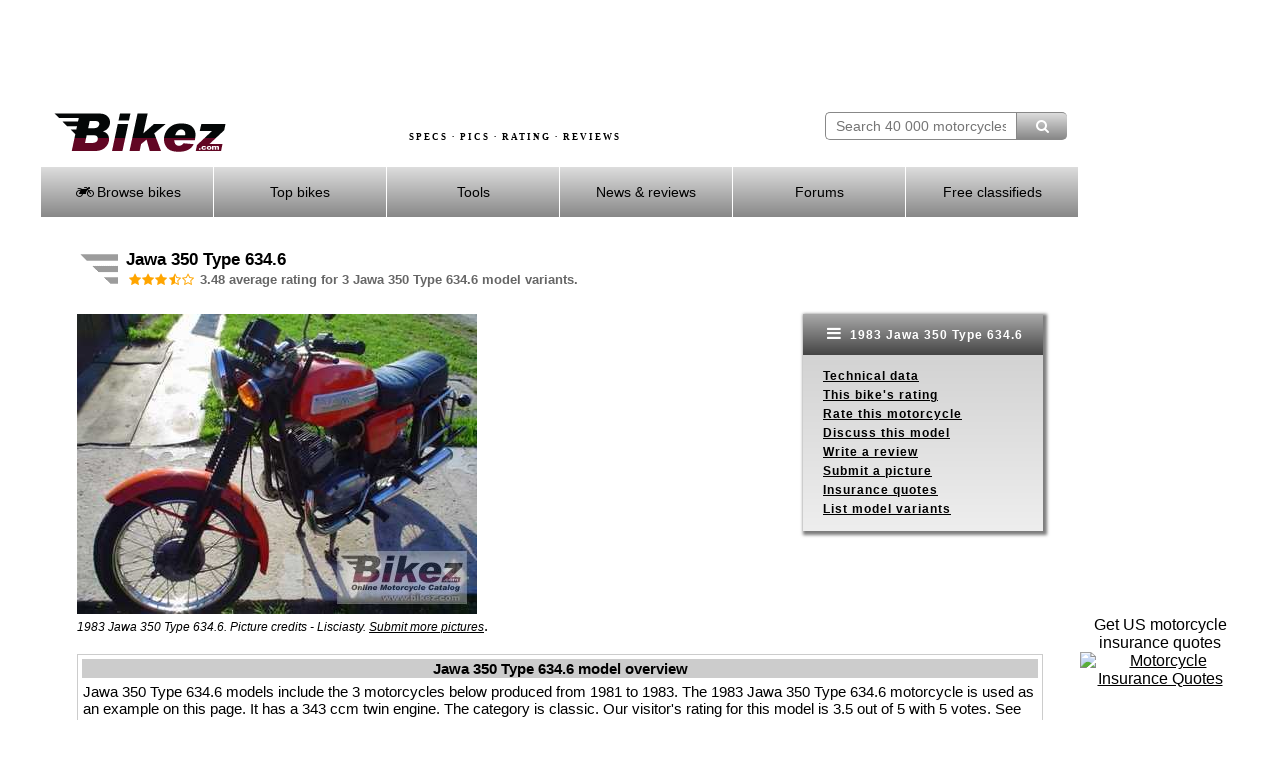

--- FILE ---
content_type: text/html; charset=UTF-8
request_url: https://bikez.com/models/jawa_350_type_6346.php
body_size: 9323
content:
<!DOCTYPE html> 
<html lang="en">
  <head>
    <meta charset="utf-8">
    <!--meta http-equiv="X-UA-Compatible" content="IE=edge" -->
    <meta name="viewport" content="width=device-width">

    <link rel="preconnect" href="https://googleads.g.doubleclick.net"  crossorigin>
    <link rel="preconnect" href="https://d.pub.network"  crossorigin>
            <link rel="preconnect" href="https://www.googletagmanager.com" crossorigin>
    <link rel="preload" as="image" href="../image/motorcycle-specs-2.avif">

    <!-- InMobi Choice. Consent Manager Tag v3.0 (for TCF 2.2) -->
    <script>
          (function() {
              var host = window.location.hostname;
              var element = document.createElement('script');
              var firstScript = document.getElementsByTagName('script')[0];
              var url = 'https://cmp.inmobi.com'
                  .concat('/choice/', 'paKtYzR9-WCTC', '/', host, '/choice.js?tag_version=V3');
              var uspTries = 0;
              var uspTriesLimit = 3;
              element.async = true;
              element.type = 'text/javascript';
              element.src = url;

              firstScript.parentNode.insertBefore(element, firstScript);

              function makeStub() {
                  var TCF_LOCATOR_NAME = '__tcfapiLocator';
                  var queue = [];
                  var win = window;
                  var cmpFrame;

                  function addFrame() {
                      var doc = win.document;
                      var otherCMP = !!(win.frames[TCF_LOCATOR_NAME]);

                      if (!otherCMP) {
                          if (doc.body) {
                              var iframe = doc.createElement('iframe');

                              iframe.style.cssText = 'display:none';
                              iframe.name = TCF_LOCATOR_NAME;
                              doc.body.appendChild(iframe);
                          } else {
                              setTimeout(addFrame, 5);
                          }
                      }
                      return !otherCMP;
                  }

                  function tcfAPIHandler() {
                      var gdprApplies;
                      var args = arguments;

                      if (!args.length) {
                          return queue;
                      } else if (args[0] === 'setGdprApplies') {
                          if (
                              args.length > 3 &&
                              args[2] === 2 &&
                              typeof args[3] === 'boolean'
                          ) {
                              gdprApplies = args[3];
                              if (typeof args[2] === 'function') {
                                  args[2]('set', true);
                              }
                          }
                      } else if (args[0] === 'ping') {
                          var retr = {
                              gdprApplies: gdprApplies,
                              cmpLoaded: false,
                              cmpStatus: 'stub'
                          };

                          if (typeof args[2] === 'function') {
                              args[2](retr);
                          }
                      } else {
                          if(args[0] === 'init' && typeof args[3] === 'object') {
                              args[3] = Object.assign(args[3], { tag_version: 'V3' });
                          }
                          queue.push(args);
                      }
                  }

                  function postMessageEventHandler(event) {
                      var msgIsString = typeof event.data === 'string';
                      var json = {};

                      try {
                          if (msgIsString) {
                              json = JSON.parse(event.data);
                          } else {
                              json = event.data;
                          }
                      } catch (ignore) {}

                      var payload = json.__tcfapiCall;

                      if (payload) {
                          window.__tcfapi(
                              payload.command,
                              payload.version,
                              function(retValue, success) {
                                  var returnMsg = {
                                      __tcfapiReturn: {
                                          returnValue: retValue,
                                          success: success,
                                          callId: payload.callId
                                      }
                                  };
                                  if (msgIsString) {
                                      returnMsg = JSON.stringify(returnMsg);
                                  }
                                  if (event && event.source && event.source.postMessage) {
                                      event.source.postMessage(returnMsg, '*');
                                  }
                              },
                              payload.parameter
                          );
                      }
                  }

                  while (win) {
                      try {
                          if (win.frames[TCF_LOCATOR_NAME]) {
                              cmpFrame = win;
                              break;
                          }
                      } catch (ignore) {}

                      if (win === window.top) {
                          break;
                      }
                      win = win.parent;
                  }
                  if (!cmpFrame) {
                      addFrame();
                      win.__tcfapi = tcfAPIHandler;
                      win.addEventListener('message', postMessageEventHandler, false);
                  }
              };

              makeStub();

              function makeGppStub() {
                  const CMP_ID = 10;
                  const SUPPORTED_APIS = [
                      '2:tcfeuv2',
                      '6:uspv1',
                      '7:usnatv1',
                      '8:usca',
                      '9:usvav1',
                      '10:uscov1',
                      '11:usutv1',
                      '12:usctv1'
                  ];

                  window.__gpp_addFrame = function (n) {
                      if (!window.frames[n]) {
                          if (document.body) {
                              var i = document.createElement("iframe");
                              i.style.cssText = "display:none";
                              i.name = n;
                              document.body.appendChild(i);
                          } else {
                              window.setTimeout(window.__gpp_addFrame, 10, n);
                          }
                      }
                  };
                  window.__gpp_stub = function () {
                      var b = arguments;
                      __gpp.queue = __gpp.queue || [];
                      __gpp.events = __gpp.events || [];

                      if (!b.length || (b.length == 1 && b[0] == "queue")) {
                          return __gpp.queue;
                      }

                      if (b.length == 1 && b[0] == "events") {
                          return __gpp.events;
                      }

                      var cmd = b[0];
                      var clb = b.length > 1 ? b[1] : null;
                      var par = b.length > 2 ? b[2] : null;
                      if (cmd === "ping") {
                          clb(
                              {
                                  gppVersion: "1.1", // must be “Version.Subversion”, current: “1.1”
                                  cmpStatus: "stub", // possible values: stub, loading, loaded, error
                                  cmpDisplayStatus: "hidden", // possible values: hidden, visible, disabled
                                  signalStatus: "not ready", // possible values: not ready, ready
                                  supportedAPIs: SUPPORTED_APIS, // list of supported APIs
                                  cmpId: CMP_ID, // IAB assigned CMP ID, may be 0 during stub/loading
                                  sectionList: [],
                                  applicableSections: [-1],
                                  gppString: "",
                                  parsedSections: {},
                              },
                              true
                          );
                      } else if (cmd === "addEventListener") {
                          if (!("lastId" in __gpp)) {
                              __gpp.lastId = 0;
                          }
                          __gpp.lastId++;
                          var lnr = __gpp.lastId;
                          __gpp.events.push({
                              id: lnr,
                              callback: clb,
                              parameter: par,
                          });
                          clb(
                              {
                                  eventName: "listenerRegistered",
                                  listenerId: lnr, // Registered ID of the listener
                                  data: true, // positive signal
                                  pingData: {
                                      gppVersion: "1.1", // must be “Version.Subversion”, current: “1.1”
                                      cmpStatus: "stub", // possible values: stub, loading, loaded, error
                                      cmpDisplayStatus: "hidden", // possible values: hidden, visible, disabled
                                      signalStatus: "not ready", // possible values: not ready, ready
                                      supportedAPIs: SUPPORTED_APIS, // list of supported APIs
                                      cmpId: CMP_ID, // list of supported APIs
                                      sectionList: [],
                                      applicableSections: [-1],
                                      gppString: "",
                                      parsedSections: {},
                                  },
                              },
                              true
                          );
                      } else if (cmd === "removeEventListener") {
                          var success = false;
                          for (var i = 0; i < __gpp.events.length; i++) {
                              if (__gpp.events[i].id == par) {
                                  __gpp.events.splice(i, 1);
                                  success = true;
                                  break;
                              }
                          }
                          clb(
                              {
                                  eventName: "listenerRemoved",
                                  listenerId: par, // Registered ID of the listener
                                  data: success, // status info
                                  pingData: {
                                      gppVersion: "1.1", // must be “Version.Subversion”, current: “1.1”
                                      cmpStatus: "stub", // possible values: stub, loading, loaded, error
                                      cmpDisplayStatus: "hidden", // possible values: hidden, visible, disabled
                                      signalStatus: "not ready", // possible values: not ready, ready
                                      supportedAPIs: SUPPORTED_APIS, // list of supported APIs
                                      cmpId: CMP_ID, // CMP ID
                                      sectionList: [],
                                      applicableSections: [-1],
                                      gppString: "",
                                      parsedSections: {},
                                  },
                              },
                              true
                          );
                      } else if (cmd === "hasSection") {
                          clb(false, true);
                      } else if (cmd === "getSection" || cmd === "getField") {
                          clb(null, true);
                      }
                      //queue all other commands
                      else {
                          __gpp.queue.push([].slice.apply(b));
                      }
                  };
                  window.__gpp_msghandler = function (event) {
                      var msgIsString = typeof event.data === "string";
                      try {
                          var json = msgIsString ? JSON.parse(event.data) : event.data;
                      } catch (e) {
                          var json = null;
                      }
                      if (typeof json === "object" && json !== null && "__gppCall" in json) {
                          var i = json.__gppCall;
                          window.__gpp(
                              i.command,
                              function (retValue, success) {
                                  var returnMsg = {
                                      __gppReturn: {
                                          returnValue: retValue,
                                          success: success,
                                          callId: i.callId,
                                      },
                                  };
                                  event.source.postMessage(msgIsString ? JSON.stringify(returnMsg) : returnMsg, "*");
                              },
                              "parameter" in i ? i.parameter : null,
                              "version" in i ? i.version : "1.1"
                          );
                      }
                  };
                  if (!("__gpp" in window) || typeof window.__gpp !== "function") {
                      window.__gpp = window.__gpp_stub;
                      window.addEventListener("message", window.__gpp_msghandler, false);
                      window.__gpp_addFrame("__gppLocator");
                  }
              };

              makeGppStub();

              var uspStubFunction = function() {
                  var arg = arguments;
                  if (typeof window.__uspapi !== uspStubFunction) {
                      setTimeout(function() {
                          if (typeof window.__uspapi !== 'undefined') {
                              window.__uspapi.apply(window.__uspapi, arg);
                          }
                      }, 500);
                  }
              };

              var checkIfUspIsReady = function() {
                  uspTries++;
                  if (window.__uspapi === uspStubFunction && uspTries < uspTriesLimit) {
                      console.warn('USP is not accessible');
                  } else {
                      clearInterval(uspInterval);
                  }
              };

              if (typeof window.__uspapi === 'undefined') {
                  window.__uspapi = uspStubFunction;
                  var uspInterval = setInterval(checkIfUspIsReady, 6000);
              }
          })();
    </script>
    <!-- End InMobi Choice. Consent Manager Tag v3.0 (for TCF 2.2) -->

    <link href="../assets/mainV3.css" rel="stylesheet">
    <link href="../assets/responsiveV3.css" rel="stylesheet">

    
      <title>Jawa 350 Type 634.6</title>
      <meta name="keywords" content="Jawa, 350 Type 634.6, motorcycle, model, technical data, images, rating">
      <meta name="description" content="Extensive Jawa 350 Type 634.6 specs, pictures, rating, discussions and reviews.">
          
      <meta name="twitter:card" content="Extensive Jawa 350 Type 634.6 specs, pictures, rating, discussions and reviews.">
      <meta property="og:title" content="Jawa 350 Type 634.6">
      <meta property="og:type" content="article">
      <meta property="og:url" content="https://bikez.com/models/jawa_350_type_6346.php">
      <meta property="og:image" content="https://bikez.com/pictures/jawa/350%20type%20634.6.jpg">
      <meta property="og:description" content="Extensive Jawa 350 Type 634.6 specs, pictures, rating, discussions and reviews."> 
      <link rel="canonical" href="https://bikez.com/models/jawa_350_type_6346.php"> 

<script type="application/ld+json"> 
{"@type":"WebPage",
"name":"Jawa 350 Type 634.6",
"description":"Extensive Jawa 350 Type 634.6 specs, pictures, rating, discussions and reviews.",
"keywords":"Jawa, 350 Type 634.6, motorcycle, model, technical data, images, rating",
"url":"https://bikez.com/models/jawa_350_type_6346.php",
"@context":"http://schema.org"} 
</script> 


<script type="application/ld+json"> 
{"@type":"someProducts", 
"additionalType": "http://www.productontology.org/id/Motorcycle",
"review":{"@type":"Review","author":{"name":"Michelle, Bikez.com","@type":"Organization","legalName":"Bikez.com"}},
"brand": "Jawa", 
"manufacturer":"Jawa",    
"name":"350 Type 634.6", 
"model":"350 Type 634.6",
"category": "Classic", 
"description": "Extensive Jawa 350 Type 634.6 specs, pictures, rating, discussions and reviews.",
"url": "https://bikez.com/models/jawa_350_type_6346.php", 
"image":{"@type":"ImageObject","url":"https://bikez.com/pictures/jawa/350%20type%20634.6.jpg","width":"400","height":"300"},
"aggregateRating":{"@type":"AggregateRating","ratingValue":"3.5","ratingCount":"5","worstRating":"0","bestRating":"5"},
"@context":"http://schema.org" 
} 
</script>


<script type="application/ld+json"> 
{"@type":"Motorcycle", 
"additionalType": "http://www.productontology.org/id/Motorcycle",
"review":{"@type":"Review","author":{"name":"Michelle, Bikez.com","@type":"Organization","legalName":"Bikez.com"}},
"brand": "Jawa", 
"name":"350 Type 634.6", 
"model":"350 Type 634.6",
"category": "Classic", 
"description": "Extensive Jawa 350 Type 634.6 specs, pictures, rating, discussions and reviews.",
"url": "https://bikez.com/models/jawa_350_type_6346.php",
"image":{"@type":"ImageObject","url":"https://bikez.com/pictures/jawa/350%20type%20634.6.jpg","width":"400","height":"300"},
"aggregateRating":{"@type":"AggregateRating","ratingValue":"3.5","ratingCount":"5","worstRating":"0","bestRating":"5"},
"vehicleEngine": {
  "@type": "EngineSpecification",
  "name" : "Twin, 2-stroke",
"engineDisplacement":{
    "@type":"QuantitativeValue",
    "value":"343.00",
    "unitCode":"CMQ"},
"enginePower":{
    "@type":"QuantitativeValue",
    "value":"24.00",
    "unitCode":"BHP"}
},
"speed":{
  "@type":"QuantitativeValue",
  "maxValue":"125.00",
  "unitCode":"KMH"},
"weightTotal":{
  "@type":"QuantitativeValue",
  "maxValue":"175.00",
  "unitCode":"KGM"},

"@context":"http://schema.org" 
}
</script>


    <!-- Google tag (gtag.js) -->
    <script async src="https://www.googletagmanager.com/gtag/js?id=G-08K128NE07"></script>
    <script>
        window.dataLayer = window.dataLayer || [];
        function gtag(){dataLayer.push(arguments);}
        gtag('js', new Date());

        gtag('config', 'G-08K128NE07');
    </script>

    <link rel="stylesheet" href="../assets/fontello-4c768412/css/bar.css">

    <!-- Insurance ads -->
    <style>
      .inline_ad {
          display: flex;
      }
      .tagline {

      }
      .powered-by {
          margin: 0 10px;
          font-size: 12px;
      }
      #single_ad button {
          display: none;
      }
      #single_ad img {
          width: 60px;
          height: 30px;
      }
    </style>

    
  <style>
   .grid-container-bikez {
      display: grid; 
      grid-template-columns: 1fr 240px; 
      margin: 10px 2px 20px 0px;;
      padding: 0;
      max-width: 1000px;
      width: 100%;
      height:100%;
      background-color:transparent;
    }
   .grid-box-bikez {
      background-color:transparent; 
      height:100%; 
      text-align:left; 
    }
    .rightmenubox {
	    width: 240px;
	    float: right;
	    text-align: left;
	    background: #ffffff;
	    background: -webkit-gradient(linear, left top, left bottom, from(#cccccc), to(#eeeeee));
	    background: -moz-linear-gradient(top, #cccccc, #eeeeee);
	    background: -o-linear-gradient(#cccccc, #eeeeee);
	    background: -ms-linear-gradient(#cccccc, #eeeeee); /* For IE10 */
	    background: linear-gradient(#cccccc, #eeeeee);
	    -webkit-box-shadow: 2px 2px 3px 2px #7D7D7D;
	    box-shadow: 2px 2px 3px 2px #7D7D7D;
	    font-size: 12px;
	    line-height: 160%;
	    letter-spacing: 1px;
	    font-weight: bold;
    }
    .rightmenubox ul {  /* Strip the ul of padding and list styling */
	    list-style-type: none;
      padding: 0px 20px 0px 20px;
    }
	  .show-menu-right {  /* Display right hand 'show menu' link */
	    text-decoration: none;
	    color: #fff;
	    background: #888888;
	    background: -webkit-gradient(linear, left top, left bottom, from(#aaaaaa), to(#444444));
	    background: -moz-linear-gradient(top, #aaaaaa, #444444);
	    background: -o-linear-gradient(#aaaaaa, #444444);
	    background: -ms-linear-gradient(#aaaaaa, #444444); /* For IE10 */
	    background: linear-gradient(#aaaaaa, #444444);
	    text-align: center;
	    padding: 10px 0;
		  display:block;
	  }
    input[type=checkbox]:checked ~ #rightmenu{  /* Show menu when invisible checkbox is checked */
      display: block;
    }
    @media (max-width: 1200px) {
      .grid-container-bikez {
        grid-template-columns: 1fr 188px; 
        margin-top:22px;
        margin-bottom:20px;
      }
      .rightmenubox {
	      width: 188px;
      }
    }
    @media (max-width: 920px) {
      .grid-container-bikez {
      }
      .rightmenubox {
        box-shadow: none;
      }
    }
    @media screen and (max-width: 676px) {
      .grid-container-bikez {
        grid-template-columns: 1fr;
        width: 400px;
      }
      .grid-box-bikez {
        text-align:left;
        float:left;      
      }
      .menubox {
        float:left;  

      }
      .rightmenubox {
	      width: 400px;
        margin-top: 20px;
      }
      .rightmenubox ul {  /* Strip the ul of padding and list styling */
        padding: 0px 0px 0px 0px;
		    position: static;
		    display: none; /* Pre-expand menu items off */
	    }
	    .rightmenubox li {  /* Optional vertical spacing */
		    margin-bottom: 0px;
        height: 32px;
        padding-top: 10px;
        text-align: center;
	    }
      .rightmenubox li:hover {  /* Hover state for menu links */
	      color: #fff;
	      background: #888888;
      }
	    .rightmenubox ul li, li a { /* Make all menu links full width */
		    width: 100%;
        display: block;
	    }
      #menu {
        margin: 0px;
      }
    }
  </style>
  </head>
  <body>
	  <div id="frameset">
		  <div id="content">
		  	<div id="headerbackground">
		      <div id="adbannermobile">
            <script async src="https://pagead2.googlesyndication.com/pagead/js/adsbygoogle.js?client=ca-pub-9776397801837061"
     crossorigin="anonymous"></script>
<!-- AdGo468x60 -->
<ins class="adsbygoogle"
     style="display:inline-block;width:468px;height:60px"
     data-ad-client="ca-pub-9776397801837061"
     data-ad-slot="8396128771"></ins>
<script>
     (adsbygoogle = window.adsbygoogle || []).push({});
</script>		      </div> <!-- end id=adbannermobile -->
		      <div id="adbanner">
            <script async src="https://pagead2.googlesyndication.com/pagead/js/adsbygoogle.js?client=ca-pub-9776397801837061"
     crossorigin="anonymous"></script>
<!-- AdGo728x90 -->
<ins class="adsbygoogle"
     style="display:inline-block;width:728px;height:90px"
     data-ad-client="ca-pub-9776397801837061"
     data-ad-slot="9872861974"></ins>
<script>
     (adsbygoogle = window.adsbygoogle || []).push({});
</script>		      </div> <!-- end id=adbanner -->
		  	<div class="simpleclearfix"></div>
		    <div id="centerheaderwrapper">
			    <div id="bikezlogo">
				    <a href="/main/index.php">
				    	<img src="/image/bikez.png" alt="Bikez.com Motorcycle Catalog" width="174" height="40">
			    	</a>
		    	</div>
		    	<div id="bsearch" style="width:242px;height:40px;padding-top: 0px;" >
						<form id="bsearchform" enctype="multipart/form-data" method="post" action="../search/index.php">
			        <input type="text" class="bsearchbox"  name="searchstring" placeholder="Search 40 000 motorcycles" size="21" maxlength="60"><button type="submit" name="submit" title="Find motorcycle" class="bsearchbutton" ><i class="demo-icon icon-search"></i></button>
						</form>
						<div class="bsearchclear"></div>
					</div>
		    	<div id="headertext">
		    		SPECS &middot; PICS &middot; RATING &middot; REVIEWS
		    	</div>
		    	<div id="headertextmobile">
		    		SPECS &middot; RATING
		    	</div>
				</div> <!-- end id=centerheaderwrapper -->
				<div id="bikezmenu" class="bmenu">
		    	<label for="show-menu" class="show-menu"><i class="demo-icon icon-menu"></i> Menu</label>
					<input type="checkbox" id="show-menu" role="button"  aria-pressed="true">
						<ul id="menu">
						<li>
							<a href="#"><i class="demo-icon icon-motorcycle"></i> Browse bikes</a>
							<ul class="hidden">
								<li><a href="/brands/index.php">&nbsp;&nbsp;by Brand</a></li>
								<li><a href="/years/index.php">&nbsp;&nbsp;by Year</a></li>
								<li><a href="/categories/index.php">&nbsp;&nbsp;by Category</a></li>
								<li><a href="/year/2025-motorcycle-models.php">New 2025 models</a></li>
								<li><a href="/year/2024-motorcycle-models.php">All 2024 models</a></li>
								<li><a href="/newmodels/index.php">Newest additions</a></li>
								<li><a href="/mopeds/index.php">50cc motorcycles</a></li>
								<li><a href="/125cc/index.php">125cc motorcycles</a></li>
								<li><a href="/150cc/index.php">150cc motorcycles</a></li>
								<li><a href="/electric/motorcycles.php">Electric motorcycles</a></li>
								<li><a href="/1960s/motorcycles.php">1960s motorcycles</a></li>
								<li><a href="/1950s/motorcycles.php">1950s motorcycles</a></li>
								<li><a href="/1940s/motorcycles.php">1940s motorcycles</a></li>
								<li><a href="/1930s/motorcycles.php">1930s motorcycles</a></li>
								<li><a href="/submit/index.php">Contribute your specs / pics</a></li>
							</ul>
						</li>
						<li>
							<a href="#"> Top bikes</a>
							<ul class="hidden">
								<li><a href="/statistics/index.php">Top Charts</a></li>
								<li><a href="/motorcycleoftheyear/index.php">MC of the Year</a></li>
							</ul>
						</li>
						<li>
							<a href="#"> Tools</a>
							<ul class="hidden">
								<li><a href="/search/advanced.php">Advanced search</a></li>
								<li><a href="/bike/compare-motorcycle-specs.php">Compare specs</a></li>
								<li><a href="/bike/compare-motorcycle-ratings.php">Compare ratings</a></li>
								<li><a href="/newsletter/index.php">Our newsletter</a></li>
								<li><a href="/conv/index.php">Unit converters</a></li>
								<li><a href="/jargon/index.php">Words & terms</a></li>
								<li><a href="/news/motorcyclesafety.php">Riding safety</a></li>
								<li><a href="https://www.insurifinder.com/motorcycle/?ci=1&ho=1&ms=1&ma=0&ag=30&pc=&ab=1004" target="_blank">Insurance quotes</a></li>
							</ul>
						</li>
						<li><a href="/news/index.php"> News & reviews</a></li>
						<li>
							<a href="#"><!-- <i class="fa fa-comment-o"></i> --> Forums</a>
							<ul class="hidden">
								<li><a href="/msgboard/index.php">General topics</a></li>
								<li><a href="/msgboard/indexbrand.php">Motorcycle brands</a></li>
								<li><a href="/msgboard/indexcategory.php">Motorcycle categories</a></li>
								<li><a href="/msgboard/findbikeforum.php">Best forum for your bike</a></li>
								<li><a href="/msgboard/motorcycle-discussion.php">Latest discussion posts</a></li>
							</ul>
						</li>
						<li><a href="https://bikez.biz/index.php"> Free classifieds</a></li>
					</ul>
				</div> <!-- end id=bikezmenu -->
			</div> <!-- end id=headerbackground -->
			<div class="clearfix"></div>
			<div id="pagecontent">


<table class="headertable">
<tr><td class="headerimg">
<img src="../image/headingwings.gif" alt="Jawa 350 Type 634.6" title="Jawa 350 Type 634.6" width="38" height="34">
</td><td>
<h1>Jawa 350 Type 634.6</h1><br>
<h3><i class="demo-icon icon-star" style="color:orange;margin-right: -5px"></i><i class="demo-icon icon-star" style="color:orange;margin-right: -5px"></i><i class="demo-icon icon-star" style="color:orange;margin-right: -5px"></i><i class="demo-icon icon-star-half-alt" style="color:orange;margin-right: -5px"></i><i class="demo-icon icon-star-empty" style="color:orange;margin-right: -5px"></i>&nbsp; 3.48 average rating for 3 Jawa 350 Type 634.6 model variants.</h3>
</td></tr></table>


<div class="grid-container-bikez">
  <div class="grid-box-bikez">
    
          
          <picture>
            <source srcset="https://bikez.com/pictures/jawa/1983/jawa%20350%20type%20634.6.jpg" media="(min-width: 1200px)">
            <img src="https://bikez.com/pictures/jawa/1983/350%20type%20634.6.jpg" alt="1983 Jawa 350 Type 634.6" title="1983 Jawa 350 Type 634.6">
          </picture><br><span style="font-size:12px"><i>1983 Jawa 350 Type 634.6. Picture credits - Lisciasty. </i></span> 
<a href="https://bikez.com/submit/submitpic.php?idbike=18220&m=y"><span style="font-size:12px"><i>Submit more pictures</i></span></a>. 
  
  </div>
  <div class="grid-box-bikez">
		<div class="rightmenubox">
		  <label for="show-menu-right" class="show-menu-right"><i class="demo-icon icon-menu" style="font-size:16px"></i> 1983 Jawa 350 Type 634.6</label>
			<input type="checkbox" id="show-menu-right" role="button"  aria-pressed="true">
			<ul id="rightmenu">
        <li><a href="#TechData">Technical data</a></li>

                <li><a href="../rating/jawa_350_type_6346_1983.php">This bike's rating</a></li> 

                <li><a href="https://bikez.biz/interaction/getcountry.php?idbike=bike">Rate this motorcycle</a></li> 

                <li><a href="../models/jawa-350-type-6346-discussions.php">Discuss this model</a></li>
<li><a href="../bike/add_review.php?bike=18220">Write a review</a></li>

                <li><a href="../submit/submitpic.php?idbike=18220&m=y">Submit a picture</a></li>
                <li><a href="../insurance/motorcycle.php" target="_blank">Insurance quotes</a></li>
                <li><a href="#ListBikes">List model variants</a></li> 
			</ul>
		</div> <!-- end id=rightmenu -->
  </div>
</div>


<table style="width:100%" class="Grid"><tr><td style="background-color:#CCCCCC;text-align:center"><b>Jawa 350 Type 634.6 model overview</b></td></tr><tr><td>Jawa 350 Type 634.6 models include the 3 motorcycles below  produced from 1981 to 1983. The 1983 Jawa 350 Type 634.6 motorcycle is used as an example on this page. It has a 343 ccm twin engine. The category is classic. Our visitor's rating for this model is 3.5 out of 5 with 5 votes. See the model variants below for more rating details.</td></tr>  <tr><td style="text-align:center">
  <script async src="https://pagead2.googlesyndication.com/pagead/js/adsbygoogle.js?client=ca-pub-9776397801837061" crossorigin="anonymous"></script>
<!-- Tst468x60 -->
<ins class="adsbygoogle"
     style="display:inline-block;width:468px;height:60px"
     data-ad-client="ca-pub-9776397801837061"
     data-ad-slot="7460478697"></ins>
<script>
     (adsbygoogle = window.adsbygoogle || []).push({});
</script>  </td></tr>
</table><br><table id="TechData" style="width:100%" class="Grid"><tr><th colspan="2" style="background-color:#CCCCCC;text-align:center"><div id="ENGINE"></div>Engine and transmission</th></tr><tr><td style="vertical-align:top;width:25%;"><b>Displacement</b></td><td style="vertical-align:top;">343.0 ccm (20.93 cubic inches)</td></tr><tr><td style="vertical-align:top;width:25%;"><b>Power</b></td><td style="vertical-align:top;">24.0 <a href="../jargon/index.php#Horsepower">HP</a> (17.5  <a href="../jargon/index.php#Kilowatt">kW</a>) @ 5250 <a href="../jargon/index.php#Revolutions">RPM</a></td></tr><tr><td style="vertical-align:top;width:25%;"><b>Top speed</b></td><td style="vertical-align:top;">125.0 km/h (77.7 mph)</td></tr><tr><td style="vertical-align:top;width:25%;"><b>Gearbox</b></td><td style="vertical-align:top;">4-speed</td></tr><tr><th colspan="2" style="background-color:#CCCCCC;text-align:center"><div id="CHASSIS"></div>Frame, dampers, brakes and wheels</th></tr><tr><td style="vertical-align:top;width:25%;"><b>Front tire</b></td><td style="vertical-align:top;">3.25-18 </td></tr><tr><td style="vertical-align:top;width:25%;"><b>Rear tire</b></td><td style="vertical-align:top;">3.50-18 </td></tr><tr><td style="vertical-align:top;width:25%;"><b>Front brakes</b></td><td style="vertical-align:top;">Expanding brake</td></tr><tr><td style="vertical-align:top;width:25%;"><b>Rear brakes</b></td><td style="vertical-align:top;">Expanding brake</td></tr><tr><th colspan="2" style="background-color:#CCCCCC;text-align:center"><div id="PHYSICAL"></div>Weight and dimentions</th></tr><tr><td style="vertical-align:top;width:25%;"><b>Wet weight</b></td><td style="vertical-align:top;">175.0 kg (385.8 pounds)</td></tr><tr><td style="vertical-align:top;width:25%;"><b>Fuel tank</b></td><td style="vertical-align:top;">17.0 litres (4.49 US gallons)</td></tr><tr><th colspan="2" style="background-color:#CCCCCC;text-align:center"><div id="OTHER"></div>Other information</th></tr><tr><td style="vertical-align:top"><b>Maintenance</b></td><td>Find <a target="_blank" href="https://www.amazon.com/gp/search/ref=as_li_qf_sp_sr_tl?ie=UTF8&tag=bikezcom-20&keywords=Jawa+350+Type+634.6&index=aps&camp=1789&creative=9325&linkCode=ur2&linkId=23f0e09a221e4f4e0d3763978b2ca12e">Jawa 350 Type 634.6 parts, fluids</a> and <a target="_blank" href="https://www.amazon.com/gp/search/ref=as_li_qf_sp_sr_tl?ie=UTF8&tag=bikezcom-20&keywords=Jawa+350+Type+634.6+service+manual&index=aps&camp=1789&creative=9325&linkCode=ur2&linkId=fec62bea82ba013e24a767b302a656b8">service manuals</a>.</td></tr><tr><td style="vertical-align:top"><b>Insurance costs</b></td><td>Easy comparison of quotes from  <a href="../insurance/motorcycle.php">US top insurance providers</a>.</td></tr><tr><td colspan="2" style="text-align:center" ><script async src="https://pagead2.googlesyndication.com/pagead/js/adsbygoogle.js?client=ca-pub-9776397801837061" crossorigin="anonymous"></script>
<!-- Tst468x60 -->
<ins class="adsbygoogle"
     style="display:inline-block;width:468px;height:60px"
     data-ad-client="ca-pub-9776397801837061"
     data-ad-slot="7460478697"></ins>
<script>
     (adsbygoogle = window.adsbygoogle || []).push({});
</script>
</td></tr>
</table><br><br><a id="ListBikes"></a>The Jawa 350 Type 634.6 model variants with detailed specs:<br>&nbsp;<br><table style="width:100%"><tr><td style="vertical-align:top;text-align:center" ><img src="../image/Gradient.jpg" alt="Separating line"><br><img src="../image/Point.gif" alt="Point" style="height:2px"></td></tr><tr><td><table style="text-align:left; float:left"><tr><td><a href="../motorcycles/jawa_350_type_6346_1983.php" ><img src="../pictures/jawa/1983/18220_0_1_1_350%20type%20634.6_Image%20credits%20-%20Lisciasty.jpg" alt="1983 Jawa 350 Type 634.6" title="1983 Jawa 350 Type 634.6"  width="170" height="127" ></a></td></tr></table><span style="font-size:13px">Classic category:</span><br><a href="../motorcycles/jawa_350_type_6346_1983.php" ><span style="font-size:18px"><b>1983 Jawa 350 Type 634.6 </b></span></a><br><span style="font-size:13px"><b>Power:</b> 24.00 HP</span><img src="../image/Point.gif" alt="Point" style="height:6px"><br><span style="font-size:13px"><b>Wet weight:</b> 175.00 kg</span><img src="../image/Point.gif" alt="Point" style="height:6px"><br><p style="text-align:right"><b><a href="../motorcycles/jawa_350_type_6346_1983.php" >Specs and pictures</a> &nbsp; <a href="../rating/jawa_350_type_6346_1983.php" >Detailed rating</a> &nbsp; <a href="../msgboard/msg.php?id=18220&type=bike" >Add a comment</a> &nbsp; <a href="../bike/rate.php?idbike=18220">Add your rating</a></b></p><div style="font-size:16px;padding:1px 1px;text-align:center;" >
  <form style="display:inline" action="https://bikez.com/newsletter/index.php" method="get">
	<button style="background-color:#620623;color:white;font-size:16px;border-radius:8px;padding:2px 12px 0px 12px">Get weekly lists of new motorcycles on Bikez!</button>
  </form>
</div>



<tr><td style="vertical-align:top;text-align:center" ><img src="../image/Gradient.jpg" alt="Separating line"><br><img src="../image/Point.gif" alt="Point" style="height:2px"></td></tr><tr><td><table style="text-align:right; float:right"><tr><td><a href="../motorcycles/jawa_350_type_6346_1982.php" ><img src="../pictures/jawa/1982/19419_0_1_1_350%20type%20634.6_koos%20pieters.jpg" alt="1982 Jawa 350 Type 634.6" title="1982 Jawa 350 Type 634.6"  width="170" height="127" ></a></td></tr></table><span style="font-size:13px">Classic category:</span><br><a href="../motorcycles/jawa_350_type_6346_1982.php" ><span style="font-size:18px"><b>1982 Jawa 350 Type 634.6 </b></span></a><br><span style="font-size:13px"><b>Power:</b> 24.00 HP</span><img src="../image/Point.gif" alt="Point" style="height:6px"><br><span style="font-size:13px"><b>Wet weight:</b> 175.00 kg</span><img src="../image/Point.gif" alt="Point" style="height:6px"><br><p style="text-align:right"><b><a href="../motorcycles/jawa_350_type_6346_1982.php" >Specs and pictures</a> &nbsp; <a href="../rating/jawa_350_type_6346_1982.php" >Detailed rating</a> &nbsp; <a href="../msgboard/msg.php?id=19419&type=bike" >Add a comment</a> &nbsp; <a href="../bike/rate.php?idbike=19419">Add your rating</a></b></p><div style="font-size:16px;padding:1px 1px;text-align:center;" >
  <form style="display:inline" action="https://bikez.com/newsletter/index.php" method="get">
	<button style="background-color:#620623;color:white;font-size:16px;border-radius:8px;padding:2px 12px 0px 12px">Get weekly lists of new motorcycles on Bikez!</button>
  </form>
</div>



<tr><td style="vertical-align:top;text-align:center" ><img src="../image/Gradient.jpg" alt="Separating line"><br><img src="../image/Point.gif" alt="Point" style="height:2px"></td></tr><tr><td><table style="text-align:left; float:left"><tr><td><a href="../motorcycles/jawa_350_type_6346_1981.php" ><img src="../pictures/jawa/1981/17725_0_1_1_350%20type%20634.6_Image%20credits%20-%20Simon%20Brattulich.jpg" alt="1981 Jawa 350 Type 634.6" title="1981 Jawa 350 Type 634.6"  width="170" height="108" ></a></td></tr></table><span style="font-size:13px">Classic category:</span><br><a href="../motorcycles/jawa_350_type_6346_1981.php" ><span style="font-size:18px"><b>1981 Jawa 350 Type 634.6 </b></span></a><br><span style="font-size:13px"><b>Power:</b> 24.00 HP</span><img src="../image/Point.gif" alt="Point" style="height:6px"><br><span style="font-size:13px"><b>Wet weight:</b> 175.00 kg</span><img src="../image/Point.gif" alt="Point" style="height:6px"><br><p style="text-align:right"><b><a href="../motorcycles/jawa_350_type_6346_1981.php" >Specs and pictures</a> &nbsp; <a href="../rating/jawa_350_type_6346_1981.php" >Detailed rating</a> &nbsp; <a href="../msgboard/msg.php?id=17725&type=bike" >Add a comment</a> &nbsp; <a href="../bike/rate.php?idbike=17725">Add your rating</a></b></p><div style="font-size:16px;padding:1px 1px;text-align:center;" >
  <form style="display:inline" action="https://bikez.com/newsletter/index.php" method="get">
	<button style="background-color:#620623;color:white;font-size:16px;border-radius:8px;padding:2px 12px 0px 12px">Get weekly lists of new motorcycles on Bikez!</button>
  </form>
</div>



</table><br>&nbsp;<table style="width:100%"><tr><td style="text-align:center" ><script async src="//pagead2.googlesyndication.com/pagead/js/adsbygoogle.js"></script>
<ins class="adsbygoogle"
     style="display:block"
     data-ad-format="autorelaxed"
     data-ad-client="ca-pub-9776397801837061"
     data-ad-slot="6124177920"></ins>
<script>
     (adsbygoogle = window.adsbygoogle || []).push({});
</script></td></tr></table><div style="font-size:14px;color:#999999;text-align:center;">Images, trademarks and logos of third parties are the exclusive 
   property of the respective owners. Technical data are subject to updates without notice. Select a motorcycle model variant to add or
   suggest updated specs. Here you can also rate each bike or write a review.
   </div><br>        </div> <!-- end id=pagecontent -->
		    <div id="footer">
          <a href="../brand/bmw_motorcycles.php">BMW</a>&nbsp;&nbsp;&nbsp;&nbsp;&nbsp;   
          <a href="../brand/ducati_motorcycles.php">Ducati</a>&nbsp;&nbsp;&nbsp;&nbsp;&nbsp;   
          <a href="../brand/harley-davidson_motorcycles.php">Harley-Davidson</a>&nbsp;&nbsp;&nbsp;&nbsp;&nbsp;   
          <a href="../brand/honda_motorcycles.php">Honda</a>&nbsp;&nbsp;&nbsp;&nbsp;&nbsp;   
          <a href="../brand/kawasaki_motorcycles.php">Kawasaki</a>&nbsp;&nbsp;&nbsp;&nbsp;&nbsp;   
          <a href="../brand/ktm_motorcycles.php">KTM</a>&nbsp;&nbsp;&nbsp;&nbsp;&nbsp;   
          <a href="../brand/suzuki_motorcycles.php">Suzuki</a>&nbsp;&nbsp;&nbsp;&nbsp;&nbsp;   
          <a href="../brand/triumph_motorcycles.php">Triumph</a>&nbsp;&nbsp;&nbsp;&nbsp;&nbsp;   
          <a href="../brand/yamaha_motorcycles.php">Yamaha</a>
          <hr style="width:95%; height:2px;">
          Specs, rating and the best motorcycle picture  collection on the net. Copyright &copy; 1999-2025 Bikez.com. <br>
          <table style="width:100%"><tr><td style="padding:4px">
          <a href="../about/index.php">About Bikez.com</a>. 
          </td><td style="padding:4px">
          <a href="../about/contact.php">Contact Bikez.com</a> 
          </td><td style="padding:4px">
          <a href="../main/index.php">Motorcycle catalogue</a>
          </td></tr><tr><td style="padding:4px">
          <a href="../about/privacy.php">Our privacy policy</a>  
          </td><td style="padding:4px">
          <a href="javascript:void(0)" onclick="window.__uspapi('displayUspUi');">Do not sell my data</a>  
          </td><td style="padding:4px">
          <a href="https://bikez.biz">Motorcycle classifieds</a> 
          </td></tr></table>
		    </div> <!-- end id=footer --> 
		  </div> <!-- end id=content -->
		  <div id="adskyscraper">
        <script async src="https://pagead2.googlesyndication.com/pagead/js/adsbygoogle.js?client=ca-pub-9776397801837061"
     crossorigin="anonymous"></script>
<!-- AdGo160x600 -->
<ins class="adsbygoogle"
     style="display:inline-block;width:160px;height:600px"
     data-ad-client="ca-pub-9776397801837061"
     data-ad-slot="7696310975"></ins>
<script>
     (adsbygoogle = window.adsbygoogle || []).push({});
</script>Get US motorcycle<br/>
insurance quotes
<br/>
<div style="width:160px; height:600px; border:none;text-align:center">
  <a href="https://www.insurifinder.com/motorcycle/zip/?submitted=1&ab=1004"><img src="//www.bikez.com/include/AdQuinstreet160x600.png" alt="Motorcycle Insurance Quotes" width="160" height="600" /></a> 
</div><script async src="https://pagead2.googlesyndication.com/pagead/js/adsbygoogle.js?client=ca-pub-9776397801837061"
     crossorigin="anonymous"></script>
<!-- AdGo160x600 -->
<ins class="adsbygoogle"
     style="display:inline-block;width:160px;height:600px"
     data-ad-client="ca-pub-9776397801837061"
     data-ad-slot="7696310975"></ins>
<script>
     (adsbygoogle = window.adsbygoogle || []).push({});
</script>      </div> <!-- end id=skyscraper -->
    </div> <!-- end id=frameset -->
  <div style="width:0px;height:0px"><script src="https://bikez.com/assets/HitCountHuman.php?bident=&rident=" async></script></div>  </body>
</html>


<!-- CR 7209 -->
<!-- Cached -->


--- FILE ---
content_type: text/html; charset=utf-8
request_url: https://www.google.com/recaptcha/api2/aframe
body_size: 268
content:
<!DOCTYPE HTML><html><head><meta http-equiv="content-type" content="text/html; charset=UTF-8"></head><body><script nonce="4O7s73BLytJngMXEY_EC-A">/** Anti-fraud and anti-abuse applications only. See google.com/recaptcha */ try{var clients={'sodar':'https://pagead2.googlesyndication.com/pagead/sodar?'};window.addEventListener("message",function(a){try{if(a.source===window.parent){var b=JSON.parse(a.data);var c=clients[b['id']];if(c){var d=document.createElement('img');d.src=c+b['params']+'&rc='+(localStorage.getItem("rc::a")?sessionStorage.getItem("rc::b"):"");window.document.body.appendChild(d);sessionStorage.setItem("rc::e",parseInt(sessionStorage.getItem("rc::e")||0)+1);localStorage.setItem("rc::h",'1768367582259');}}}catch(b){}});window.parent.postMessage("_grecaptcha_ready", "*");}catch(b){}</script></body></html>